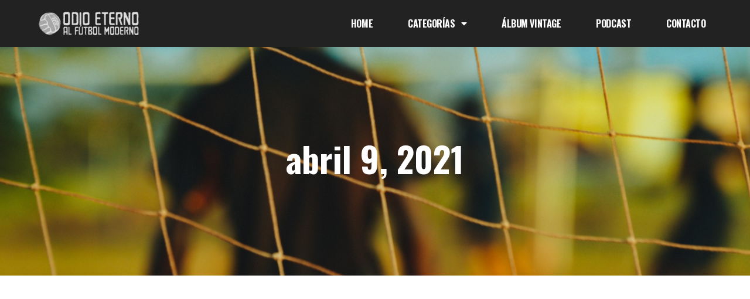

--- FILE ---
content_type: text/html; charset=UTF-8
request_url: https://odioeternoalfutbolmoderno.es/2021/04/09
body_size: 20656
content:
<!doctype html>
<html dir="ltr" lang="es" prefix="og: https://ogp.me/ns#">
<head>
	<meta charset="UTF-8">
	<meta name="viewport" content="width=device-width, initial-scale=1">
	<link rel="profile" href="https://gmpg.org/xfn/11">
	
		<!-- All in One SEO 4.9.1.1 - aioseo.com -->
	<meta name="robots" content="max-image-preview:large" />
	<link rel="canonical" href="https://odioeternoalfutbolmoderno.es/2021/04/09" />
	<meta name="generator" content="All in One SEO (AIOSEO) 4.9.1.1" />
		<script type="application/ld+json" class="aioseo-schema">
			{"@context":"https:\/\/schema.org","@graph":[{"@type":"BreadcrumbList","@id":"https:\/\/odioeternoalfutbolmoderno.es\/2021\/04\/09#breadcrumblist","itemListElement":[{"@type":"ListItem","@id":"https:\/\/odioeternoalfutbolmoderno.es#listItem","position":1,"name":"Home","item":"https:\/\/odioeternoalfutbolmoderno.es","nextItem":{"@type":"ListItem","@id":"https:\/\/odioeternoalfutbolmoderno.es\/2021#listItem","name":2021}},{"@type":"ListItem","@id":"https:\/\/odioeternoalfutbolmoderno.es\/2021#listItem","position":2,"name":2021,"item":"https:\/\/odioeternoalfutbolmoderno.es\/2021","nextItem":{"@type":"ListItem","@id":"https:\/\/odioeternoalfutbolmoderno.es\/2021\/04#listItem","name":"04"},"previousItem":{"@type":"ListItem","@id":"https:\/\/odioeternoalfutbolmoderno.es#listItem","name":"Home"}},{"@type":"ListItem","@id":"https:\/\/odioeternoalfutbolmoderno.es\/2021\/04#listItem","position":3,"name":"04","item":"https:\/\/odioeternoalfutbolmoderno.es\/2021\/04","nextItem":{"@type":"ListItem","@id":"https:\/\/odioeternoalfutbolmoderno.es\/2021\/04\/09#listItem","name":"09"},"previousItem":{"@type":"ListItem","@id":"https:\/\/odioeternoalfutbolmoderno.es\/2021#listItem","name":2021}},{"@type":"ListItem","@id":"https:\/\/odioeternoalfutbolmoderno.es\/2021\/04\/09#listItem","position":4,"name":"09","previousItem":{"@type":"ListItem","@id":"https:\/\/odioeternoalfutbolmoderno.es\/2021\/04#listItem","name":"04"}}]},{"@type":"CollectionPage","@id":"https:\/\/odioeternoalfutbolmoderno.es\/2021\/04\/09#collectionpage","url":"https:\/\/odioeternoalfutbolmoderno.es\/2021\/04\/09","name":"abril 9, 2021 - Odio Eterno Al Futbol Moderno","inLanguage":"es-ES","isPartOf":{"@id":"https:\/\/odioeternoalfutbolmoderno.es\/#website"},"breadcrumb":{"@id":"https:\/\/odioeternoalfutbolmoderno.es\/2021\/04\/09#breadcrumblist"}},{"@type":"Organization","@id":"https:\/\/odioeternoalfutbolmoderno.es\/#organization","name":"Odio Eterno Al Futbol Moderno","description":"Nost\u00e1lgicos del f\u00fatbol de anta\u00f1o","url":"https:\/\/odioeternoalfutbolmoderno.es\/","logo":{"@type":"ImageObject","url":"https:\/\/odioeternoalfutbolmoderno.es\/wp-content\/uploads\/2023\/09\/LogoNuevo.jpeg","@id":"https:\/\/odioeternoalfutbolmoderno.es\/2021\/04\/09\/#organizationLogo","width":400,"height":400,"caption":"Logotipo Odio Eterno Al F\u00fatbol Moderno"},"image":{"@id":"https:\/\/odioeternoalfutbolmoderno.es\/2021\/04\/09\/#organizationLogo"},"sameAs":["https:\/\/www.facebook.com\/profile.php?id=100063690500706","https:\/\/twitter.com\/odiofutbolmoder","https:\/\/www.instagram.com\/oeternofutbolmoderno\/"]},{"@type":"WebSite","@id":"https:\/\/odioeternoalfutbolmoderno.es\/#website","url":"https:\/\/odioeternoalfutbolmoderno.es\/","name":"Odio Eterno Al Futbol Moderno","description":"Nost\u00e1lgicos del f\u00fatbol de anta\u00f1o","inLanguage":"es-ES","publisher":{"@id":"https:\/\/odioeternoalfutbolmoderno.es\/#organization"}}]}
		</script>
		<!-- All in One SEO -->

<meta property="og:title" content="Odio Eterno Al Futbol Moderno"/>
<meta property="og:description" content="Nostálgicos del fútbol de antaño"/>
<meta property="og:image:alt" content="Cromo de Fernando Giner - Odio Eterno Al Fútbol Moderno"/>
<meta property="og:image" content="https://odioeternoalfutbolmoderno.es/wp-content/uploads/2021/03/Fernando-Giner.jpg"/>
<meta property="og:image:width" content="678" />
<meta property="og:image:height" content="544" />
<meta property="og:image:type" content="image/jpeg" />
<meta property="og:type" content="article"/>
<meta property="og:article:published_time" content="2021-04-09 07:15:53"/>
<meta property="og:article:modified_time" content="2023-09-05 11:50:19"/>
<meta property="og:article:tag" content="Fernando Giner"/>
<meta property="og:article:tag" content="Hércules CF"/>
<meta property="og:article:tag" content="Levante"/>
<meta property="og:article:tag" content="Sporting de Gijón"/>
<meta property="og:article:tag" content="Valencia CF"/>
<meta name="twitter:card" content="summary">
<meta name="twitter:title" content="Odio Eterno Al Futbol Moderno"/>
<meta name="twitter:description" content="Nostálgicos del fútbol de antaño"/>
<meta name="twitter:image" content="https://odioeternoalfutbolmoderno.es/wp-content/uploads/2021/03/Fernando-Giner.jpg"/>
<meta name="twitter:image:alt" content="Cromo de Fernando Giner - Odio Eterno Al Fútbol Moderno"/>

	<!-- This site is optimized with the Yoast SEO plugin v26.5 - https://yoast.com/wordpress/plugins/seo/ -->
	<title>abril 9, 2021 - Odio Eterno Al Futbol Moderno</title>
	<meta property="og:url" content="https://odioeternoalfutbolmoderno.es/2021/04/09" />
	<meta property="og:site_name" content="Odio Eterno Al Futbol Moderno" />
	<meta name="twitter:site" content="@odiofutbolmoder" />
	<script type="application/ld+json" class="yoast-schema-graph">{"@context":"https://schema.org","@graph":[{"@type":"CollectionPage","@id":"https://odioeternoalfutbolmoderno.es/2021/04/09","url":"https://odioeternoalfutbolmoderno.es/2021/04/09","name":"abril 9, 2021 - Odio Eterno Al Futbol Moderno","isPartOf":{"@id":"https://odioeternoalfutbolmoderno.es/#website"},"primaryImageOfPage":{"@id":"https://odioeternoalfutbolmoderno.es/2021/04/09#primaryimage"},"image":{"@id":"https://odioeternoalfutbolmoderno.es/2021/04/09#primaryimage"},"thumbnailUrl":"https://odioeternoalfutbolmoderno.es/wp-content/uploads/2021/03/Fernando-Giner.jpg","breadcrumb":{"@id":"https://odioeternoalfutbolmoderno.es/2021/04/09#breadcrumb"},"inLanguage":"es"},{"@type":"ImageObject","inLanguage":"es","@id":"https://odioeternoalfutbolmoderno.es/2021/04/09#primaryimage","url":"https://odioeternoalfutbolmoderno.es/wp-content/uploads/2021/03/Fernando-Giner.jpg","contentUrl":"https://odioeternoalfutbolmoderno.es/wp-content/uploads/2021/03/Fernando-Giner.jpg","width":678,"height":544,"caption":"Cromo de Fernando Giner - Odio Eterno Al Fútbol Moderno"},{"@type":"BreadcrumbList","@id":"https://odioeternoalfutbolmoderno.es/2021/04/09#breadcrumb","itemListElement":[{"@type":"ListItem","position":1,"name":"Portada","item":"https://odioeternoalfutbolmoderno.es/"},{"@type":"ListItem","position":2,"name":"Archivo de abril 9, 2021"}]},{"@type":"WebSite","@id":"https://odioeternoalfutbolmoderno.es/#website","url":"https://odioeternoalfutbolmoderno.es/","name":"Odio Eterno Al Futbol Moderno","description":"Nostálgicos del fútbol de antaño","publisher":{"@id":"https://odioeternoalfutbolmoderno.es/#organization"},"potentialAction":[{"@type":"SearchAction","target":{"@type":"EntryPoint","urlTemplate":"https://odioeternoalfutbolmoderno.es/?s={search_term_string}"},"query-input":{"@type":"PropertyValueSpecification","valueRequired":true,"valueName":"search_term_string"}}],"inLanguage":"es"},{"@type":"Organization","@id":"https://odioeternoalfutbolmoderno.es/#organization","name":"Odio Eterno Al Futbol Moderno","url":"https://odioeternoalfutbolmoderno.es/","logo":{"@type":"ImageObject","inLanguage":"es","@id":"https://odioeternoalfutbolmoderno.es/#/schema/logo/image/","url":"https://odioeternoalfutbolmoderno.es/wp-content/uploads/2018/10/logo2-b.png","contentUrl":"https://odioeternoalfutbolmoderno.es/wp-content/uploads/2018/10/logo2-b.png","width":489,"height":121,"caption":"Odio Eterno Al Futbol Moderno"},"image":{"@id":"https://odioeternoalfutbolmoderno.es/#/schema/logo/image/"},"sameAs":["https://www.facebook.com/Odioeternoalfutbolmodernoes-315876179320639","https://x.com/odiofutbolmoder","https://www.instagram.com/oeternofutbolmoderno/"]}]}</script>
	<!-- / Yoast SEO plugin. -->


<link rel='dns-prefetch' href='//www.google.com' />
<link rel="alternate" type="application/rss+xml" title="Odio Eterno Al Futbol Moderno &raquo; Feed" href="https://odioeternoalfutbolmoderno.es/feed" />
<link rel="alternate" type="application/rss+xml" title="Odio Eterno Al Futbol Moderno &raquo; Feed de los comentarios" href="https://odioeternoalfutbolmoderno.es/comments/feed" />
<style id='wp-img-auto-sizes-contain-inline-css'>
img:is([sizes=auto i],[sizes^="auto," i]){contain-intrinsic-size:3000px 1500px}
/*# sourceURL=wp-img-auto-sizes-contain-inline-css */
</style>
<link rel='stylesheet' id='sbr_styles-css' href='https://odioeternoalfutbolmoderno.es/wp-content/plugins/reviews-feed/assets/css/sbr-styles.min.css?ver=2.1.1' media='all' />
<link rel='stylesheet' id='sbi_styles-css' href='https://odioeternoalfutbolmoderno.es/wp-content/plugins/instagram-feed/css/sbi-styles.min.css?ver=6.10.0' media='all' />
<link rel='stylesheet' id='sby_styles-css' href='https://odioeternoalfutbolmoderno.es/wp-content/plugins/feeds-for-youtube/css/sb-youtube-free.min.css?ver=2.4.0' media='all' />
<style id='wp-emoji-styles-inline-css'>

	img.wp-smiley, img.emoji {
		display: inline !important;
		border: none !important;
		box-shadow: none !important;
		height: 1em !important;
		width: 1em !important;
		margin: 0 0.07em !important;
		vertical-align: -0.1em !important;
		background: none !important;
		padding: 0 !important;
	}
/*# sourceURL=wp-emoji-styles-inline-css */
</style>
<link rel='stylesheet' id='wp-block-library-css' href='https://odioeternoalfutbolmoderno.es/wp-includes/css/dist/block-library/style.min.css?ver=6.9' media='all' />
<link rel='stylesheet' id='aioseo/css/src/vue/standalone/blocks/table-of-contents/global.scss-css' href='https://odioeternoalfutbolmoderno.es/wp-content/plugins/all-in-one-seo-pack/dist/Lite/assets/css/table-of-contents/global.e90f6d47.css?ver=4.9.1.1' media='all' />
<style id='global-styles-inline-css'>
:root{--wp--preset--aspect-ratio--square: 1;--wp--preset--aspect-ratio--4-3: 4/3;--wp--preset--aspect-ratio--3-4: 3/4;--wp--preset--aspect-ratio--3-2: 3/2;--wp--preset--aspect-ratio--2-3: 2/3;--wp--preset--aspect-ratio--16-9: 16/9;--wp--preset--aspect-ratio--9-16: 9/16;--wp--preset--color--black: #000000;--wp--preset--color--cyan-bluish-gray: #abb8c3;--wp--preset--color--white: #ffffff;--wp--preset--color--pale-pink: #f78da7;--wp--preset--color--vivid-red: #cf2e2e;--wp--preset--color--luminous-vivid-orange: #ff6900;--wp--preset--color--luminous-vivid-amber: #fcb900;--wp--preset--color--light-green-cyan: #7bdcb5;--wp--preset--color--vivid-green-cyan: #00d084;--wp--preset--color--pale-cyan-blue: #8ed1fc;--wp--preset--color--vivid-cyan-blue: #0693e3;--wp--preset--color--vivid-purple: #9b51e0;--wp--preset--gradient--vivid-cyan-blue-to-vivid-purple: linear-gradient(135deg,rgb(6,147,227) 0%,rgb(155,81,224) 100%);--wp--preset--gradient--light-green-cyan-to-vivid-green-cyan: linear-gradient(135deg,rgb(122,220,180) 0%,rgb(0,208,130) 100%);--wp--preset--gradient--luminous-vivid-amber-to-luminous-vivid-orange: linear-gradient(135deg,rgb(252,185,0) 0%,rgb(255,105,0) 100%);--wp--preset--gradient--luminous-vivid-orange-to-vivid-red: linear-gradient(135deg,rgb(255,105,0) 0%,rgb(207,46,46) 100%);--wp--preset--gradient--very-light-gray-to-cyan-bluish-gray: linear-gradient(135deg,rgb(238,238,238) 0%,rgb(169,184,195) 100%);--wp--preset--gradient--cool-to-warm-spectrum: linear-gradient(135deg,rgb(74,234,220) 0%,rgb(151,120,209) 20%,rgb(207,42,186) 40%,rgb(238,44,130) 60%,rgb(251,105,98) 80%,rgb(254,248,76) 100%);--wp--preset--gradient--blush-light-purple: linear-gradient(135deg,rgb(255,206,236) 0%,rgb(152,150,240) 100%);--wp--preset--gradient--blush-bordeaux: linear-gradient(135deg,rgb(254,205,165) 0%,rgb(254,45,45) 50%,rgb(107,0,62) 100%);--wp--preset--gradient--luminous-dusk: linear-gradient(135deg,rgb(255,203,112) 0%,rgb(199,81,192) 50%,rgb(65,88,208) 100%);--wp--preset--gradient--pale-ocean: linear-gradient(135deg,rgb(255,245,203) 0%,rgb(182,227,212) 50%,rgb(51,167,181) 100%);--wp--preset--gradient--electric-grass: linear-gradient(135deg,rgb(202,248,128) 0%,rgb(113,206,126) 100%);--wp--preset--gradient--midnight: linear-gradient(135deg,rgb(2,3,129) 0%,rgb(40,116,252) 100%);--wp--preset--font-size--small: 13px;--wp--preset--font-size--medium: 20px;--wp--preset--font-size--large: 36px;--wp--preset--font-size--x-large: 42px;--wp--preset--spacing--20: 0.44rem;--wp--preset--spacing--30: 0.67rem;--wp--preset--spacing--40: 1rem;--wp--preset--spacing--50: 1.5rem;--wp--preset--spacing--60: 2.25rem;--wp--preset--spacing--70: 3.38rem;--wp--preset--spacing--80: 5.06rem;--wp--preset--shadow--natural: 6px 6px 9px rgba(0, 0, 0, 0.2);--wp--preset--shadow--deep: 12px 12px 50px rgba(0, 0, 0, 0.4);--wp--preset--shadow--sharp: 6px 6px 0px rgba(0, 0, 0, 0.2);--wp--preset--shadow--outlined: 6px 6px 0px -3px rgb(255, 255, 255), 6px 6px rgb(0, 0, 0);--wp--preset--shadow--crisp: 6px 6px 0px rgb(0, 0, 0);}:root { --wp--style--global--content-size: 800px;--wp--style--global--wide-size: 1200px; }:where(body) { margin: 0; }.wp-site-blocks > .alignleft { float: left; margin-right: 2em; }.wp-site-blocks > .alignright { float: right; margin-left: 2em; }.wp-site-blocks > .aligncenter { justify-content: center; margin-left: auto; margin-right: auto; }:where(.wp-site-blocks) > * { margin-block-start: 24px; margin-block-end: 0; }:where(.wp-site-blocks) > :first-child { margin-block-start: 0; }:where(.wp-site-blocks) > :last-child { margin-block-end: 0; }:root { --wp--style--block-gap: 24px; }:root :where(.is-layout-flow) > :first-child{margin-block-start: 0;}:root :where(.is-layout-flow) > :last-child{margin-block-end: 0;}:root :where(.is-layout-flow) > *{margin-block-start: 24px;margin-block-end: 0;}:root :where(.is-layout-constrained) > :first-child{margin-block-start: 0;}:root :where(.is-layout-constrained) > :last-child{margin-block-end: 0;}:root :where(.is-layout-constrained) > *{margin-block-start: 24px;margin-block-end: 0;}:root :where(.is-layout-flex){gap: 24px;}:root :where(.is-layout-grid){gap: 24px;}.is-layout-flow > .alignleft{float: left;margin-inline-start: 0;margin-inline-end: 2em;}.is-layout-flow > .alignright{float: right;margin-inline-start: 2em;margin-inline-end: 0;}.is-layout-flow > .aligncenter{margin-left: auto !important;margin-right: auto !important;}.is-layout-constrained > .alignleft{float: left;margin-inline-start: 0;margin-inline-end: 2em;}.is-layout-constrained > .alignright{float: right;margin-inline-start: 2em;margin-inline-end: 0;}.is-layout-constrained > .aligncenter{margin-left: auto !important;margin-right: auto !important;}.is-layout-constrained > :where(:not(.alignleft):not(.alignright):not(.alignfull)){max-width: var(--wp--style--global--content-size);margin-left: auto !important;margin-right: auto !important;}.is-layout-constrained > .alignwide{max-width: var(--wp--style--global--wide-size);}body .is-layout-flex{display: flex;}.is-layout-flex{flex-wrap: wrap;align-items: center;}.is-layout-flex > :is(*, div){margin: 0;}body .is-layout-grid{display: grid;}.is-layout-grid > :is(*, div){margin: 0;}body{padding-top: 0px;padding-right: 0px;padding-bottom: 0px;padding-left: 0px;}a:where(:not(.wp-element-button)){text-decoration: underline;}:root :where(.wp-element-button, .wp-block-button__link){background-color: #32373c;border-width: 0;color: #fff;font-family: inherit;font-size: inherit;font-style: inherit;font-weight: inherit;letter-spacing: inherit;line-height: inherit;padding-top: calc(0.667em + 2px);padding-right: calc(1.333em + 2px);padding-bottom: calc(0.667em + 2px);padding-left: calc(1.333em + 2px);text-decoration: none;text-transform: inherit;}.has-black-color{color: var(--wp--preset--color--black) !important;}.has-cyan-bluish-gray-color{color: var(--wp--preset--color--cyan-bluish-gray) !important;}.has-white-color{color: var(--wp--preset--color--white) !important;}.has-pale-pink-color{color: var(--wp--preset--color--pale-pink) !important;}.has-vivid-red-color{color: var(--wp--preset--color--vivid-red) !important;}.has-luminous-vivid-orange-color{color: var(--wp--preset--color--luminous-vivid-orange) !important;}.has-luminous-vivid-amber-color{color: var(--wp--preset--color--luminous-vivid-amber) !important;}.has-light-green-cyan-color{color: var(--wp--preset--color--light-green-cyan) !important;}.has-vivid-green-cyan-color{color: var(--wp--preset--color--vivid-green-cyan) !important;}.has-pale-cyan-blue-color{color: var(--wp--preset--color--pale-cyan-blue) !important;}.has-vivid-cyan-blue-color{color: var(--wp--preset--color--vivid-cyan-blue) !important;}.has-vivid-purple-color{color: var(--wp--preset--color--vivid-purple) !important;}.has-black-background-color{background-color: var(--wp--preset--color--black) !important;}.has-cyan-bluish-gray-background-color{background-color: var(--wp--preset--color--cyan-bluish-gray) !important;}.has-white-background-color{background-color: var(--wp--preset--color--white) !important;}.has-pale-pink-background-color{background-color: var(--wp--preset--color--pale-pink) !important;}.has-vivid-red-background-color{background-color: var(--wp--preset--color--vivid-red) !important;}.has-luminous-vivid-orange-background-color{background-color: var(--wp--preset--color--luminous-vivid-orange) !important;}.has-luminous-vivid-amber-background-color{background-color: var(--wp--preset--color--luminous-vivid-amber) !important;}.has-light-green-cyan-background-color{background-color: var(--wp--preset--color--light-green-cyan) !important;}.has-vivid-green-cyan-background-color{background-color: var(--wp--preset--color--vivid-green-cyan) !important;}.has-pale-cyan-blue-background-color{background-color: var(--wp--preset--color--pale-cyan-blue) !important;}.has-vivid-cyan-blue-background-color{background-color: var(--wp--preset--color--vivid-cyan-blue) !important;}.has-vivid-purple-background-color{background-color: var(--wp--preset--color--vivid-purple) !important;}.has-black-border-color{border-color: var(--wp--preset--color--black) !important;}.has-cyan-bluish-gray-border-color{border-color: var(--wp--preset--color--cyan-bluish-gray) !important;}.has-white-border-color{border-color: var(--wp--preset--color--white) !important;}.has-pale-pink-border-color{border-color: var(--wp--preset--color--pale-pink) !important;}.has-vivid-red-border-color{border-color: var(--wp--preset--color--vivid-red) !important;}.has-luminous-vivid-orange-border-color{border-color: var(--wp--preset--color--luminous-vivid-orange) !important;}.has-luminous-vivid-amber-border-color{border-color: var(--wp--preset--color--luminous-vivid-amber) !important;}.has-light-green-cyan-border-color{border-color: var(--wp--preset--color--light-green-cyan) !important;}.has-vivid-green-cyan-border-color{border-color: var(--wp--preset--color--vivid-green-cyan) !important;}.has-pale-cyan-blue-border-color{border-color: var(--wp--preset--color--pale-cyan-blue) !important;}.has-vivid-cyan-blue-border-color{border-color: var(--wp--preset--color--vivid-cyan-blue) !important;}.has-vivid-purple-border-color{border-color: var(--wp--preset--color--vivid-purple) !important;}.has-vivid-cyan-blue-to-vivid-purple-gradient-background{background: var(--wp--preset--gradient--vivid-cyan-blue-to-vivid-purple) !important;}.has-light-green-cyan-to-vivid-green-cyan-gradient-background{background: var(--wp--preset--gradient--light-green-cyan-to-vivid-green-cyan) !important;}.has-luminous-vivid-amber-to-luminous-vivid-orange-gradient-background{background: var(--wp--preset--gradient--luminous-vivid-amber-to-luminous-vivid-orange) !important;}.has-luminous-vivid-orange-to-vivid-red-gradient-background{background: var(--wp--preset--gradient--luminous-vivid-orange-to-vivid-red) !important;}.has-very-light-gray-to-cyan-bluish-gray-gradient-background{background: var(--wp--preset--gradient--very-light-gray-to-cyan-bluish-gray) !important;}.has-cool-to-warm-spectrum-gradient-background{background: var(--wp--preset--gradient--cool-to-warm-spectrum) !important;}.has-blush-light-purple-gradient-background{background: var(--wp--preset--gradient--blush-light-purple) !important;}.has-blush-bordeaux-gradient-background{background: var(--wp--preset--gradient--blush-bordeaux) !important;}.has-luminous-dusk-gradient-background{background: var(--wp--preset--gradient--luminous-dusk) !important;}.has-pale-ocean-gradient-background{background: var(--wp--preset--gradient--pale-ocean) !important;}.has-electric-grass-gradient-background{background: var(--wp--preset--gradient--electric-grass) !important;}.has-midnight-gradient-background{background: var(--wp--preset--gradient--midnight) !important;}.has-small-font-size{font-size: var(--wp--preset--font-size--small) !important;}.has-medium-font-size{font-size: var(--wp--preset--font-size--medium) !important;}.has-large-font-size{font-size: var(--wp--preset--font-size--large) !important;}.has-x-large-font-size{font-size: var(--wp--preset--font-size--x-large) !important;}
:root :where(.wp-block-pullquote){font-size: 1.5em;line-height: 1.6;}
/*# sourceURL=global-styles-inline-css */
</style>
<link rel='stylesheet' id='contact-form-7-css' href='https://odioeternoalfutbolmoderno.es/wp-content/plugins/contact-form-7/includes/css/styles.css?ver=6.1.4' media='all' />
<link rel='stylesheet' id='ctf_styles-css' href='https://odioeternoalfutbolmoderno.es/wp-content/plugins/custom-twitter-feeds/css/ctf-styles.min.css?ver=2.3.1' media='all' />
<link rel='stylesheet' id='cff-css' href='https://odioeternoalfutbolmoderno.es/wp-content/plugins/custom-facebook-feed/assets/css/cff-style.min.css?ver=4.3.4' media='all' />
<link rel='stylesheet' id='sb-font-awesome-css' href='https://odioeternoalfutbolmoderno.es/wp-content/plugins/custom-facebook-feed/assets/css/font-awesome.min.css?ver=4.7.0' media='all' />
<link rel='stylesheet' id='cmplz-general-css' href='https://odioeternoalfutbolmoderno.es/wp-content/plugins/complianz-gdpr/assets/css/cookieblocker.min.css?ver=1764938312' media='all' />
<link rel='stylesheet' id='hello-elementor-css' href='https://odioeternoalfutbolmoderno.es/wp-content/themes/hello-elementor/assets/css/reset.css?ver=3.4.5' media='all' />
<link rel='stylesheet' id='hello-elementor-theme-style-css' href='https://odioeternoalfutbolmoderno.es/wp-content/themes/hello-elementor/assets/css/theme.css?ver=3.4.5' media='all' />
<link rel='stylesheet' id='hello-elementor-header-footer-css' href='https://odioeternoalfutbolmoderno.es/wp-content/themes/hello-elementor/assets/css/header-footer.css?ver=3.4.5' media='all' />
<link rel='stylesheet' id='elementor-frontend-css' href='https://odioeternoalfutbolmoderno.es/wp-content/plugins/elementor/assets/css/frontend.min.css?ver=3.33.3' media='all' />
<link rel='stylesheet' id='elementor-post-32162-css' href='https://odioeternoalfutbolmoderno.es/wp-content/uploads/elementor/css/post-32162.css?ver=1768952952' media='all' />
<link rel='stylesheet' id='widget-image-css' href='https://odioeternoalfutbolmoderno.es/wp-content/plugins/elementor/assets/css/widget-image.min.css?ver=3.33.3' media='all' />
<link rel='stylesheet' id='widget-nav-menu-css' href='https://odioeternoalfutbolmoderno.es/wp-content/plugins/elementor-pro/assets/css/widget-nav-menu.min.css?ver=3.33.2' media='all' />
<link rel='stylesheet' id='widget-heading-css' href='https://odioeternoalfutbolmoderno.es/wp-content/plugins/elementor/assets/css/widget-heading.min.css?ver=3.33.3' media='all' />
<link rel='stylesheet' id='widget-social-icons-css' href='https://odioeternoalfutbolmoderno.es/wp-content/plugins/elementor/assets/css/widget-social-icons.min.css?ver=3.33.3' media='all' />
<link rel='stylesheet' id='e-apple-webkit-css' href='https://odioeternoalfutbolmoderno.es/wp-content/plugins/elementor/assets/css/conditionals/apple-webkit.min.css?ver=3.33.3' media='all' />
<link rel='stylesheet' id='e-animation-fadeInUp-css' href='https://odioeternoalfutbolmoderno.es/wp-content/plugins/elementor/assets/lib/animations/styles/fadeInUp.min.css?ver=3.33.3' media='all' />
<link rel='stylesheet' id='widget-posts-css' href='https://odioeternoalfutbolmoderno.es/wp-content/plugins/elementor-pro/assets/css/widget-posts.min.css?ver=3.33.2' media='all' />
<link rel='stylesheet' id='widget-search-form-css' href='https://odioeternoalfutbolmoderno.es/wp-content/plugins/elementor-pro/assets/css/widget-search-form.min.css?ver=3.33.2' media='all' />
<link rel='stylesheet' id='elementor-icons-shared-0-css' href='https://odioeternoalfutbolmoderno.es/wp-content/plugins/elementor/assets/lib/font-awesome/css/fontawesome.min.css?ver=5.15.3' media='all' />
<link rel='stylesheet' id='elementor-icons-fa-solid-css' href='https://odioeternoalfutbolmoderno.es/wp-content/plugins/elementor/assets/lib/font-awesome/css/solid.min.css?ver=5.15.3' media='all' />
<link rel='stylesheet' id='widget-icon-list-css' href='https://odioeternoalfutbolmoderno.es/wp-content/plugins/elementor/assets/css/widget-icon-list.min.css?ver=3.33.3' media='all' />
<link rel='stylesheet' id='elementor-icons-css' href='https://odioeternoalfutbolmoderno.es/wp-content/plugins/elementor/assets/lib/eicons/css/elementor-icons.min.css?ver=5.44.0' media='all' />
<link rel='stylesheet' id='cffstyles-css' href='https://odioeternoalfutbolmoderno.es/wp-content/plugins/custom-facebook-feed/assets/css/cff-style.min.css?ver=4.3.4' media='all' />
<link rel='stylesheet' id='sby-styles-css' href='https://odioeternoalfutbolmoderno.es/wp-content/plugins/feeds-for-youtube/css/sb-youtube-free.min.css?ver=2.4.0' media='all' />
<link rel='stylesheet' id='sbistyles-css' href='https://odioeternoalfutbolmoderno.es/wp-content/plugins/instagram-feed/css/sbi-styles.min.css?ver=6.10.0' media='all' />
<link rel='stylesheet' id='elementor-post-32227-css' href='https://odioeternoalfutbolmoderno.es/wp-content/uploads/elementor/css/post-32227.css?ver=1768952953' media='all' />
<link rel='stylesheet' id='elementor-post-32306-css' href='https://odioeternoalfutbolmoderno.es/wp-content/uploads/elementor/css/post-32306.css?ver=1768952953' media='all' />
<link rel='stylesheet' id='elementor-post-32214-css' href='https://odioeternoalfutbolmoderno.es/wp-content/uploads/elementor/css/post-32214.css?ver=1768952953' media='all' />
<link rel='stylesheet' id='hello-elementor-child-style-css' href='https://odioeternoalfutbolmoderno.es/wp-content/themes/hello-theme-child-master/style.css?ver=2.0.0' media='all' />
<link rel='stylesheet' id='elementor-gf-roboto-css' href='https://fonts.googleapis.com/css?family=Roboto:100,100italic,200,200italic,300,300italic,400,400italic,500,500italic,600,600italic,700,700italic,800,800italic,900,900italic&#038;display=swap' media='all' />
<link rel='stylesheet' id='elementor-gf-robotoslab-css' href='https://fonts.googleapis.com/css?family=Roboto+Slab:100,100italic,200,200italic,300,300italic,400,400italic,500,500italic,600,600italic,700,700italic,800,800italic,900,900italic&#038;display=swap' media='all' />
<link rel='stylesheet' id='elementor-gf-oswald-css' href='https://fonts.googleapis.com/css?family=Oswald:100,100italic,200,200italic,300,300italic,400,400italic,500,500italic,600,600italic,700,700italic,800,800italic,900,900italic&#038;display=swap' media='all' />
<link rel='stylesheet' id='elementor-gf-raleway-css' href='https://fonts.googleapis.com/css?family=Raleway:100,100italic,200,200italic,300,300italic,400,400italic,500,500italic,600,600italic,700,700italic,800,800italic,900,900italic&#038;display=swap' media='all' />
<link rel='stylesheet' id='elementor-icons-fa-brands-css' href='https://odioeternoalfutbolmoderno.es/wp-content/plugins/elementor/assets/lib/font-awesome/css/brands.min.css?ver=5.15.3' media='all' />
<script src="https://odioeternoalfutbolmoderno.es/wp-includes/js/jquery/jquery.min.js?ver=3.7.1" id="jquery-core-js"></script>
<script src="https://odioeternoalfutbolmoderno.es/wp-includes/js/jquery/jquery-migrate.min.js?ver=3.4.1" id="jquery-migrate-js"></script>
<link rel="https://api.w.org/" href="https://odioeternoalfutbolmoderno.es/wp-json/" /><link rel="EditURI" type="application/rsd+xml" title="RSD" href="https://odioeternoalfutbolmoderno.es/xmlrpc.php?rsd" />
<meta name="generator" content="WordPress 6.9" />

		<!-- GA Google Analytics @ https://m0n.co/ga -->
		<script async src="https://www.googletagmanager.com/gtag/js?id=UA-126929857-1"></script>
		<script>
			window.dataLayer = window.dataLayer || [];
			function gtag(){dataLayer.push(arguments);}
			gtag('js', new Date());
			gtag('config', 'UA-126929857-1');
		</script>

				<style>.cmplz-hidden {
					display: none !important;
				}</style><meta name="generator" content="Elementor 3.33.3; features: additional_custom_breakpoints; settings: css_print_method-external, google_font-enabled, font_display-swap">
			<style>
				.e-con.e-parent:nth-of-type(n+4):not(.e-lazyloaded):not(.e-no-lazyload),
				.e-con.e-parent:nth-of-type(n+4):not(.e-lazyloaded):not(.e-no-lazyload) * {
					background-image: none !important;
				}
				@media screen and (max-height: 1024px) {
					.e-con.e-parent:nth-of-type(n+3):not(.e-lazyloaded):not(.e-no-lazyload),
					.e-con.e-parent:nth-of-type(n+3):not(.e-lazyloaded):not(.e-no-lazyload) * {
						background-image: none !important;
					}
				}
				@media screen and (max-height: 640px) {
					.e-con.e-parent:nth-of-type(n+2):not(.e-lazyloaded):not(.e-no-lazyload),
					.e-con.e-parent:nth-of-type(n+2):not(.e-lazyloaded):not(.e-no-lazyload) * {
						background-image: none !important;
					}
				}
			</style>
			<link rel="icon" href="https://odioeternoalfutbolmoderno.es/wp-content/uploads/2018/10/cropped-favicon-1-32x32.png" sizes="32x32" />
<link rel="icon" href="https://odioeternoalfutbolmoderno.es/wp-content/uploads/2018/10/cropped-favicon-1-192x192.png" sizes="192x192" />
<link rel="apple-touch-icon" href="https://odioeternoalfutbolmoderno.es/wp-content/uploads/2018/10/cropped-favicon-1-180x180.png" />
<meta name="msapplication-TileImage" content="https://odioeternoalfutbolmoderno.es/wp-content/uploads/2018/10/cropped-favicon-1-270x270.png" />
		<style id="wp-custom-css">
			.su-dropcap-style-simple {
    width: 12px !important;
    height: 1em;
    line-height: 1em;
    text-align: left;
    font-size: 20px !important;
    font-weight: 400;
	font-family: 'Raleway' !important;
}
.su-dropcap{
	margin:3px !important;
}
.columna-derecha a.elementor-post__thumbnail__link {
    display: none !important;
}		</style>
			
		<!-- Global site tag (gtag.js) - Google Analytics -->
	<script async src="https://www.googletagmanager.com/gtag/js?id=UA-130020802-1"></script>
	<script>
	  window.dataLayer = window.dataLayer || [];
	  function gtag(){dataLayer.push(arguments);}
	  gtag('js', new Date());

	  gtag('config', 'UA-130020802-1');
	</script>
	<script data-ad-client="ca-pub-5137551058643901" async src="https://pagead2.googlesyndication.com/pagead/js/adsbygoogle.js"></script>
	
	
</head>
<body class="archive date wp-embed-responsive wp-theme-hello-elementor wp-child-theme-hello-theme-child-master hello-elementor-default elementor-page-32214 elementor-default elementor-template-full-width elementor-kit-32162">


<a class="skip-link screen-reader-text" href="#content">Ir al contenido</a>

		<header data-elementor-type="header" data-elementor-id="32227" class="elementor elementor-32227 elementor-location-header" data-elementor-post-type="elementor_library">
					<header class="elementor-section elementor-top-section elementor-element elementor-element-7128e0e elementor-section-height-min-height elementor-section-content-middle elementor-section-boxed elementor-section-height-default elementor-section-items-middle" data-id="7128e0e" data-element_type="section" data-settings="{&quot;background_background&quot;:&quot;classic&quot;}">
						<div class="elementor-container elementor-column-gap-no">
					<div class="elementor-column elementor-col-50 elementor-top-column elementor-element elementor-element-1fac0709" data-id="1fac0709" data-element_type="column">
			<div class="elementor-widget-wrap elementor-element-populated">
						<div class="elementor-element elementor-element-3f030b80 elementor-widget elementor-widget-image" data-id="3f030b80" data-element_type="widget" data-widget_type="image.default">
				<div class="elementor-widget-container">
																<a href="https://odioeternoalfutbolmoderno.es">
							<img fetchpriority="high" width="489" height="121" src="https://odioeternoalfutbolmoderno.es/wp-content/uploads/2018/10/logo2-b.png" class="attachment-full size-full wp-image-8745" alt="Odio Eterno Al Fútbol Moderno" srcset="https://odioeternoalfutbolmoderno.es/wp-content/uploads/2018/10/logo2-b.png 489w, https://odioeternoalfutbolmoderno.es/wp-content/uploads/2018/10/logo2-b-300x74.png 300w, https://odioeternoalfutbolmoderno.es/wp-content/uploads/2018/10/logo2-b-280x69.png 280w" sizes="(max-width: 489px) 100vw, 489px" />								</a>
															</div>
				</div>
					</div>
		</div>
				<div class="elementor-column elementor-col-50 elementor-top-column elementor-element elementor-element-2f7c7f0e" data-id="2f7c7f0e" data-element_type="column">
			<div class="elementor-widget-wrap elementor-element-populated">
						<div class="elementor-element elementor-element-6177a0d0 elementor-nav-menu--stretch elementor-widget__width-auto elementor-nav-menu__text-align-center elementor-nav-menu--dropdown-tablet elementor-nav-menu--toggle elementor-nav-menu--burger elementor-widget elementor-widget-nav-menu" data-id="6177a0d0" data-element_type="widget" data-settings="{&quot;full_width&quot;:&quot;stretch&quot;,&quot;layout&quot;:&quot;horizontal&quot;,&quot;submenu_icon&quot;:{&quot;value&quot;:&quot;&lt;i class=\&quot;fas fa-caret-down\&quot; aria-hidden=\&quot;true\&quot;&gt;&lt;\/i&gt;&quot;,&quot;library&quot;:&quot;fa-solid&quot;},&quot;toggle&quot;:&quot;burger&quot;}" data-widget_type="nav-menu.default">
				<div class="elementor-widget-container">
								<nav aria-label="Menú" class="elementor-nav-menu--main elementor-nav-menu__container elementor-nav-menu--layout-horizontal e--pointer-background e--animation-sweep-right">
				<ul id="menu-1-6177a0d0" class="elementor-nav-menu"><li class="menu-item menu-item-type-custom menu-item-object-custom menu-item-11"><a href="/" class="elementor-item">Home</a></li>
<li class="menu-item menu-item-type-custom menu-item-object-custom menu-item-has-children menu-item-8740"><a class="elementor-item">Categorías</a>
<ul class="sub-menu elementor-nav-menu--dropdown">
	<li class="menu-item menu-item-type-taxonomy menu-item-object-category menu-item-8494"><a href="https://odioeternoalfutbolmoderno.es/category/futbolistas-de-leyenda" class="elementor-sub-item">Futbolistas de Leyenda</a></li>
	<li class="menu-item menu-item-type-taxonomy menu-item-object-category menu-item-8738"><a href="https://odioeternoalfutbolmoderno.es/category/anecdotas-futboleras" class="elementor-sub-item">Anécdotas Futboleras</a></li>
	<li class="menu-item menu-item-type-taxonomy menu-item-object-category menu-item-11713"><a href="https://odioeternoalfutbolmoderno.es/category/equipos-inolvidables" class="elementor-sub-item">Equipos inolvidables</a></li>
	<li class="menu-item menu-item-type-taxonomy menu-item-object-category menu-item-8814"><a href="https://odioeternoalfutbolmoderno.es/category/partidos-legendarios" class="elementor-sub-item">Partidos legendarios</a></li>
	<li class="menu-item menu-item-type-taxonomy menu-item-object-category menu-item-11714"><a href="https://odioeternoalfutbolmoderno.es/category/la-cara-b" class="elementor-sub-item">La cara B</a></li>
	<li class="menu-item menu-item-type-taxonomy menu-item-object-category menu-item-8739"><a href="https://odioeternoalfutbolmoderno.es/category/hitos-del-futbol-patrio" class="elementor-sub-item">Hitos del fútbol patrio</a></li>
	<li class="menu-item menu-item-type-taxonomy menu-item-object-category menu-item-12303"><a href="https://odioeternoalfutbolmoderno.es/category/el-gol-nuestro-de-cada-dia" class="elementor-sub-item">El gol nuestro de cada día</a></li>
	<li class="menu-item menu-item-type-taxonomy menu-item-object-category menu-item-13679"><a href="https://odioeternoalfutbolmoderno.es/category/templos-del-futbol" class="elementor-sub-item">Templos del fútbol</a></li>
	<li class="menu-item menu-item-type-taxonomy menu-item-object-category menu-item-18212"><a href="https://odioeternoalfutbolmoderno.es/category/camisetas-con-historia" class="elementor-sub-item">Camisetas con historia</a></li>
	<li class="menu-item menu-item-type-taxonomy menu-item-object-category menu-item-20332"><a href="https://odioeternoalfutbolmoderno.es/category/y-usted-que-opina" class="elementor-sub-item">Y usted qué opina</a></li>
	<li class="menu-item menu-item-type-taxonomy menu-item-object-category menu-item-11831"><a href="https://odioeternoalfutbolmoderno.es/category/frases-de-futbol" class="elementor-sub-item">Frases de Fútbol</a></li>
</ul>
</li>
<li class="menu-item menu-item-type-taxonomy menu-item-object-category menu-item-17357"><a href="https://odioeternoalfutbolmoderno.es/category/album-vintage" class="elementor-item">Álbum Vintage</a></li>
<li class="menu-item menu-item-type-post_type menu-item-object-page menu-item-25326"><a href="https://odioeternoalfutbolmoderno.es/podcast-odio-eterno-al-futbol-moderno" class="elementor-item">Podcast</a></li>
<li class="menu-item menu-item-type-post_type menu-item-object-page menu-item-8552"><a href="https://odioeternoalfutbolmoderno.es/contacto" class="elementor-item">Contacto</a></li>
</ul>			</nav>
					<div class="elementor-menu-toggle" role="button" tabindex="0" aria-label="Alternar menú" aria-expanded="false">
			<i aria-hidden="true" role="presentation" class="elementor-menu-toggle__icon--open eicon-menu-bar"></i><i aria-hidden="true" role="presentation" class="elementor-menu-toggle__icon--close eicon-close"></i>		</div>
					<nav class="elementor-nav-menu--dropdown elementor-nav-menu__container" aria-hidden="true">
				<ul id="menu-2-6177a0d0" class="elementor-nav-menu"><li class="menu-item menu-item-type-custom menu-item-object-custom menu-item-11"><a href="/" class="elementor-item" tabindex="-1">Home</a></li>
<li class="menu-item menu-item-type-custom menu-item-object-custom menu-item-has-children menu-item-8740"><a class="elementor-item" tabindex="-1">Categorías</a>
<ul class="sub-menu elementor-nav-menu--dropdown">
	<li class="menu-item menu-item-type-taxonomy menu-item-object-category menu-item-8494"><a href="https://odioeternoalfutbolmoderno.es/category/futbolistas-de-leyenda" class="elementor-sub-item" tabindex="-1">Futbolistas de Leyenda</a></li>
	<li class="menu-item menu-item-type-taxonomy menu-item-object-category menu-item-8738"><a href="https://odioeternoalfutbolmoderno.es/category/anecdotas-futboleras" class="elementor-sub-item" tabindex="-1">Anécdotas Futboleras</a></li>
	<li class="menu-item menu-item-type-taxonomy menu-item-object-category menu-item-11713"><a href="https://odioeternoalfutbolmoderno.es/category/equipos-inolvidables" class="elementor-sub-item" tabindex="-1">Equipos inolvidables</a></li>
	<li class="menu-item menu-item-type-taxonomy menu-item-object-category menu-item-8814"><a href="https://odioeternoalfutbolmoderno.es/category/partidos-legendarios" class="elementor-sub-item" tabindex="-1">Partidos legendarios</a></li>
	<li class="menu-item menu-item-type-taxonomy menu-item-object-category menu-item-11714"><a href="https://odioeternoalfutbolmoderno.es/category/la-cara-b" class="elementor-sub-item" tabindex="-1">La cara B</a></li>
	<li class="menu-item menu-item-type-taxonomy menu-item-object-category menu-item-8739"><a href="https://odioeternoalfutbolmoderno.es/category/hitos-del-futbol-patrio" class="elementor-sub-item" tabindex="-1">Hitos del fútbol patrio</a></li>
	<li class="menu-item menu-item-type-taxonomy menu-item-object-category menu-item-12303"><a href="https://odioeternoalfutbolmoderno.es/category/el-gol-nuestro-de-cada-dia" class="elementor-sub-item" tabindex="-1">El gol nuestro de cada día</a></li>
	<li class="menu-item menu-item-type-taxonomy menu-item-object-category menu-item-13679"><a href="https://odioeternoalfutbolmoderno.es/category/templos-del-futbol" class="elementor-sub-item" tabindex="-1">Templos del fútbol</a></li>
	<li class="menu-item menu-item-type-taxonomy menu-item-object-category menu-item-18212"><a href="https://odioeternoalfutbolmoderno.es/category/camisetas-con-historia" class="elementor-sub-item" tabindex="-1">Camisetas con historia</a></li>
	<li class="menu-item menu-item-type-taxonomy menu-item-object-category menu-item-20332"><a href="https://odioeternoalfutbolmoderno.es/category/y-usted-que-opina" class="elementor-sub-item" tabindex="-1">Y usted qué opina</a></li>
	<li class="menu-item menu-item-type-taxonomy menu-item-object-category menu-item-11831"><a href="https://odioeternoalfutbolmoderno.es/category/frases-de-futbol" class="elementor-sub-item" tabindex="-1">Frases de Fútbol</a></li>
</ul>
</li>
<li class="menu-item menu-item-type-taxonomy menu-item-object-category menu-item-17357"><a href="https://odioeternoalfutbolmoderno.es/category/album-vintage" class="elementor-item" tabindex="-1">Álbum Vintage</a></li>
<li class="menu-item menu-item-type-post_type menu-item-object-page menu-item-25326"><a href="https://odioeternoalfutbolmoderno.es/podcast-odio-eterno-al-futbol-moderno" class="elementor-item" tabindex="-1">Podcast</a></li>
<li class="menu-item menu-item-type-post_type menu-item-object-page menu-item-8552"><a href="https://odioeternoalfutbolmoderno.es/contacto" class="elementor-item" tabindex="-1">Contacto</a></li>
</ul>			</nav>
						</div>
				</div>
					</div>
		</div>
					</div>
		</header>
				</header>
				<div data-elementor-type="archive" data-elementor-id="32214" class="elementor elementor-32214 elementor-location-archive" data-elementor-post-type="elementor_library">
					<section class="elementor-section elementor-top-section elementor-element elementor-element-7807109 elementor-section-full_width elementor-section-height-min-height elementor-section-height-default elementor-section-items-middle" data-id="7807109" data-element_type="section" data-settings="{&quot;background_background&quot;:&quot;classic&quot;}">
							<div class="elementor-background-overlay"></div>
							<div class="elementor-container elementor-column-gap-default">
					<div class="elementor-column elementor-col-100 elementor-top-column elementor-element elementor-element-decff74" data-id="decff74" data-element_type="column">
			<div class="elementor-widget-wrap elementor-element-populated">
						<div class="elementor-element elementor-element-8614a9b elementor-invisible elementor-widget elementor-widget-heading" data-id="8614a9b" data-element_type="widget" data-settings="{&quot;_animation&quot;:&quot;fadeInUp&quot;}" data-widget_type="heading.default">
				<div class="elementor-widget-container">
					<h1 class="elementor-heading-title elementor-size-default">abril 9, 2021</h1>				</div>
				</div>
					</div>
		</div>
					</div>
		</section>
				<section class="elementor-section elementor-top-section elementor-element elementor-element-b5a8a49 elementor-section-boxed elementor-section-height-default elementor-section-height-default" data-id="b5a8a49" data-element_type="section">
						<div class="elementor-container elementor-column-gap-custom">
					<div class="elementor-column elementor-col-50 elementor-top-column elementor-element elementor-element-44c4611" data-id="44c4611" data-element_type="column">
			<div class="elementor-widget-wrap elementor-element-populated">
						<div class="elementor-element elementor-element-2549c7a elementor-grid-2 elementor-posts--align-left elementor-grid-tablet-2 elementor-grid-mobile-1 elementor-posts--thumbnail-top elementor-card-shadow-yes elementor-posts__hover-gradient elementor-widget elementor-widget-posts" data-id="2549c7a" data-element_type="widget" data-settings="{&quot;cards_columns&quot;:&quot;2&quot;,&quot;pagination_type&quot;:&quot;numbers_and_prev_next&quot;,&quot;cards_columns_tablet&quot;:&quot;2&quot;,&quot;cards_columns_mobile&quot;:&quot;1&quot;,&quot;cards_row_gap&quot;:{&quot;unit&quot;:&quot;px&quot;,&quot;size&quot;:35,&quot;sizes&quot;:[]},&quot;cards_row_gap_tablet&quot;:{&quot;unit&quot;:&quot;px&quot;,&quot;size&quot;:&quot;&quot;,&quot;sizes&quot;:[]},&quot;cards_row_gap_mobile&quot;:{&quot;unit&quot;:&quot;px&quot;,&quot;size&quot;:&quot;&quot;,&quot;sizes&quot;:[]}}" data-widget_type="posts.cards">
				<div class="elementor-widget-container">
							<div class="elementor-posts-container elementor-posts elementor-posts--skin-cards elementor-grid" role="list">
				<article class="elementor-post elementor-grid-item post-19841 post type-post status-publish format-standard has-post-thumbnail hentry category-album-vintage tag-fernando-giner tag-hercules-cf tag-levante tag-sporting-de-gijon tag-valencia-cf" role="listitem">
			<div class="elementor-post__card">
				<a class="elementor-post__thumbnail__link" href="https://odioeternoalfutbolmoderno.es/fernando-giner" tabindex="-1" ><div class="elementor-post__thumbnail"><img width="678" height="544" src="https://odioeternoalfutbolmoderno.es/wp-content/uploads/2021/03/Fernando-Giner.jpg" class="attachment-full size-full wp-image-19842" alt="Cromo de Fernando Giner - Odio Eterno Al Fútbol Moderno" decoding="async" srcset="https://odioeternoalfutbolmoderno.es/wp-content/uploads/2021/03/Fernando-Giner.jpg 678w, https://odioeternoalfutbolmoderno.es/wp-content/uploads/2021/03/Fernando-Giner-300x241.jpg 300w, https://odioeternoalfutbolmoderno.es/wp-content/uploads/2021/03/Fernando-Giner-600x481.jpg 600w" sizes="(max-width: 678px) 100vw, 678px" /></div></a>
				<div class="elementor-post__badge">Álbum Vintage</div>
				<div class="elementor-post__text">
				<h2 class="elementor-post__title">
			<a href="https://odioeternoalfutbolmoderno.es/fernando-giner" >
				Fernando Giner			</a>
		</h2>
				<div class="elementor-post__excerpt">
			<p>Nombre: Fernando Giner Nacionalidad: Español Posición: Defensa central Años en activo: 15 Palmarés como jugador: &#8211; Distinciones individuales: &#8211;</p>
		</div>
					<div class="elementor-post__read-more-wrapper">
		
		<a class="elementor-post__read-more" href="https://odioeternoalfutbolmoderno.es/fernando-giner" aria-label="Más información sobre Fernando Giner" tabindex="-1" >
			Leer más »		</a>

					</div>
				</div>
				<div class="elementor-post__meta-data">
					<span class="elementor-post-date">
			abril 9, 2021		</span>
				</div>
					</div>
		</article>
				<article class="elementor-post elementor-grid-item post-19786 post type-post status-publish format-quote hentry category-frases-de-futbol post_format-post-format-quote" role="listitem">
			<div class="elementor-post__card">
				<div class="elementor-post__text">
				<h2 class="elementor-post__title">
			<a href="https://odioeternoalfutbolmoderno.es/carlos-salvador-bilardo-9" >
				Carlos Salvador Bilardo			</a>
		</h2>
				<div class="elementor-post__excerpt">
			<p>«No toqué el trofeo; no tengo una foto, no tengo nada, pero el ver a Maradona besándolo y a los muchachos festejando era lo máximo, sobre todo por las feroces críticas que habíamos recibido»</p>
		</div>
					<div class="elementor-post__read-more-wrapper">
		
		<a class="elementor-post__read-more" href="https://odioeternoalfutbolmoderno.es/carlos-salvador-bilardo-9" aria-label="Más información sobre Carlos Salvador Bilardo" tabindex="-1" >
			Leer más »		</a>

					</div>
				</div>
				<div class="elementor-post__meta-data">
					<span class="elementor-post-date">
			abril 9, 2021		</span>
				</div>
					</div>
		</article>
				<article class="elementor-post elementor-grid-item post-20006 post type-post status-publish format-standard hentry category-la-cara-b tag-brasil tag-chile tag-mundial-1990 tag-roberto-condor-rojas" role="listitem">
			<div class="elementor-post__card">
				<div class="elementor-post__text">
				<h2 class="elementor-post__title">
			<a href="https://odioeternoalfutbolmoderno.es/la-farsa-de-roberto-rojas" >
				La mayor farsa de la historia			</a>
		</h2>
				<div class="elementor-post__excerpt">
			<p>l incidente entre Cala y Diakhaby es solo un episodio más en el largo historial de sucesos extradeportivos que salpican los terrenos de juego. No sabemos en que quedarán estos supuestos insultos racistas, sobre todo porque la historia nos ha demostrado que muchas veces estas cosas no son lo que</p>
		</div>
					<div class="elementor-post__read-more-wrapper">
		
		<a class="elementor-post__read-more" href="https://odioeternoalfutbolmoderno.es/la-farsa-de-roberto-rojas" aria-label="Más información sobre La mayor farsa de la historia" tabindex="-1" >
			Leer más »		</a>

					</div>
				</div>
				<div class="elementor-post__meta-data">
					<span class="elementor-post-date">
			abril 9, 2021		</span>
				</div>
					</div>
		</article>
				</div>
		
						</div>
				</div>
					</div>
		</div>
				<div class="elementor-column elementor-col-50 elementor-top-column elementor-element elementor-element-a7e3458 elementor-hidden-mobile columna-derecha" data-id="a7e3458" data-element_type="column">
			<div class="elementor-widget-wrap elementor-element-populated">
						<div class="elementor-element elementor-element-cfd0549 elementor-search-form--skin-classic elementor-search-form--button-type-icon elementor-search-form--icon-search elementor-widget elementor-widget-search-form" data-id="cfd0549" data-element_type="widget" data-settings="{&quot;skin&quot;:&quot;classic&quot;}" data-widget_type="search-form.default">
				<div class="elementor-widget-container">
							<search role="search">
			<form class="elementor-search-form" action="https://odioeternoalfutbolmoderno.es" method="get">
												<div class="elementor-search-form__container">
					<label class="elementor-screen-only" for="elementor-search-form-cfd0549">Buscar</label>

					
					<input id="elementor-search-form-cfd0549" placeholder="Buscar..." class="elementor-search-form__input" type="search" name="s" value="">
					
											<button class="elementor-search-form__submit" type="submit" aria-label="Buscar">
															<i aria-hidden="true" class="fas fa-search"></i>													</button>
					
									</div>
			</form>
		</search>
						</div>
				</div>
				<div class="elementor-element elementor-element-2cb5248 elementor-widget elementor-widget-heading" data-id="2cb5248" data-element_type="widget" data-settings="{&quot;_animation&quot;:&quot;none&quot;}" data-widget_type="heading.default">
				<div class="elementor-widget-container">
					<p class="elementor-heading-title elementor-size-default">Entradas recientes</p>				</div>
				</div>
				<div class="elementor-element elementor-element-0f9519d elementor-grid-1 elementor-posts--align-left elementor-grid-tablet-2 elementor-grid-mobile-1 elementor-posts--thumbnail-top elementor-widget elementor-widget-posts" data-id="0f9519d" data-element_type="widget" data-settings="{&quot;classic_columns&quot;:&quot;1&quot;,&quot;classic_row_gap&quot;:{&quot;unit&quot;:&quot;px&quot;,&quot;size&quot;:20,&quot;sizes&quot;:[]},&quot;classic_columns_tablet&quot;:&quot;2&quot;,&quot;classic_columns_mobile&quot;:&quot;1&quot;,&quot;classic_row_gap_tablet&quot;:{&quot;unit&quot;:&quot;px&quot;,&quot;size&quot;:&quot;&quot;,&quot;sizes&quot;:[]},&quot;classic_row_gap_mobile&quot;:{&quot;unit&quot;:&quot;px&quot;,&quot;size&quot;:&quot;&quot;,&quot;sizes&quot;:[]}}" data-widget_type="posts.classic">
				<div class="elementor-widget-container">
							<div class="elementor-posts-container elementor-posts elementor-posts--skin-classic elementor-grid" role="list">
				<article class="elementor-post elementor-grid-item post-33265 post type-post status-publish format-standard has-post-thumbnail hentry category-anecdotas-futboleras tag-cadiz tag-pepe-mejias tag-salvador-mejias" role="listitem">
				<a class="elementor-post__thumbnail__link" href="https://odioeternoalfutbolmoderno.es/la-hazana-de-los-hermanos-mejias" tabindex="-1" >
			<div class="elementor-post__thumbnail"><img width="300" height="215" src="https://odioeternoalfutbolmoderno.es/wp-content/uploads/2025/12/Salvi-Pepe-Mejias-300x215.png" class="attachment-medium size-medium wp-image-33266" alt="Salvador y Pepe Mejías vistiendo la camiseta del Cádiz - Odio Eterno Al Fútbol Moderno" /></div>
		</a>
				<div class="elementor-post__text">
				<h4 class="elementor-post__title">
			<a href="https://odioeternoalfutbolmoderno.es/la-hazana-de-los-hermanos-mejias" >
				La hazaña de los Mejías Bros			</a>
		</h4>
				</div>
				</article>
				<article class="elementor-post elementor-grid-item post-33249 post type-post status-publish format-standard has-post-thumbnail hentry category-anecdotas-futboleras tag-club-deportivo-madureira" role="listitem">
				<a class="elementor-post__thumbnail__link" href="https://odioeternoalfutbolmoderno.es/el-viaje-prohibido-del-madureira" tabindex="-1" >
			<div class="elementor-post__thumbnail"><img loading="lazy" width="300" height="200" src="https://odioeternoalfutbolmoderno.es/wp-content/uploads/2025/11/Che-Madureira-300x200.jpg" class="attachment-medium size-medium wp-image-33250" alt="Futbolistas del Club Deportivo Madureira junto al Che Guevara - Odio Eterno Al Fútbol Moderno" /></div>
		</a>
				<div class="elementor-post__text">
				<h4 class="elementor-post__title">
			<a href="https://odioeternoalfutbolmoderno.es/el-viaje-prohibido-del-madureira" >
				El viaje prohibido del Madureira			</a>
		</h4>
				</div>
				</article>
				<article class="elementor-post elementor-grid-item post-33186 post type-post status-publish format-standard has-post-thumbnail hentry category-equipos-inolvidables tag-eurocopa-2004 tag-grecia" role="listitem">
				<a class="elementor-post__thumbnail__link" href="https://odioeternoalfutbolmoderno.es/eurocopa-de-grecia" tabindex="-1" >
			<div class="elementor-post__thumbnail"><img loading="lazy" width="300" height="169" src="https://odioeternoalfutbolmoderno.es/wp-content/uploads/2024/07/Grecia-Eurocopa-2004-300x169.jpg" class="attachment-medium size-medium wp-image-33187" alt="Grecia conquistó la Eurocopa de 2004 - Odio Eterno Al Fútbol Moderno" /></div>
		</a>
				<div class="elementor-post__text">
				<h4 class="elementor-post__title">
			<a href="https://odioeternoalfutbolmoderno.es/eurocopa-de-grecia" >
				El Milagro Griego			</a>
		</h4>
				</div>
				</article>
				<article class="elementor-post elementor-grid-item post-33180 post type-post status-publish format-standard has-post-thumbnail hentry category-anecdotas-futboleras tag-colombia tag-hungria tag-saque-de-honor" role="listitem">
				<a class="elementor-post__thumbnail__link" href="https://odioeternoalfutbolmoderno.es/saque-de-honor-hungria-colombia" tabindex="-1" >
			<div class="elementor-post__thumbnail"><img loading="lazy" width="300" height="164" src="https://odioeternoalfutbolmoderno.es/wp-content/uploads/2024/06/saque-de-honor-300x164.png" class="attachment-medium size-medium wp-image-33181" alt="Una mujer en topless protagonizó el saque de honor más surrealista en la historia del fútbol - Odio Eterno Al Fútbol Moderno" /></div>
		</a>
				<div class="elementor-post__text">
				<h4 class="elementor-post__title">
			<a href="https://odioeternoalfutbolmoderno.es/saque-de-honor-hungria-colombia" >
				El saque de honor más surrealista de la historia			</a>
		</h4>
				</div>
				</article>
				</div>
		
						</div>
				</div>
				<div class="elementor-element elementor-element-5fa866f elementor-widget elementor-widget-heading" data-id="5fa866f" data-element_type="widget" data-settings="{&quot;_animation&quot;:&quot;none&quot;}" data-widget_type="heading.default">
				<div class="elementor-widget-container">
					<p class="elementor-heading-title elementor-size-default">Categorías</p>				</div>
				</div>
				<div class="elementor-element elementor-element-b98c43d elementor-align-left elementor-icon-list--layout-traditional elementor-list-item-link-full_width elementor-widget elementor-widget-icon-list" data-id="b98c43d" data-element_type="widget" data-widget_type="icon-list.default">
				<div class="elementor-widget-container">
							<ul class="elementor-icon-list-items">
							<li class="elementor-icon-list-item">
											<a href="/category/album-vintage/">

											<span class="elementor-icon-list-text">Álbum vintage</span>
											</a>
									</li>
								<li class="elementor-icon-list-item">
											<a href="/category/anecdotas-futboleras">

											<span class="elementor-icon-list-text">Anécdotas futboleras</span>
											</a>
									</li>
								<li class="elementor-icon-list-item">
											<a href="/category/camisetas-con-historia/">

											<span class="elementor-icon-list-text">Camisetas con historia</span>
											</a>
									</li>
								<li class="elementor-icon-list-item">
											<a href="/category/el-gol-nuestro-de-cada-dia">

											<span class="elementor-icon-list-text">El gol nuestro de cada día</span>
											</a>
									</li>
								<li class="elementor-icon-list-item">
											<a href="/category/equipos-inolvidables">

											<span class="elementor-icon-list-text">Equipos inolvidables</span>
											</a>
									</li>
								<li class="elementor-icon-list-item">
											<a href="/category/frases-de-futbol">

											<span class="elementor-icon-list-text">Frases de fútbol</span>
											</a>
									</li>
								<li class="elementor-icon-list-item">
											<a href="/category/futbolistas-de-leyenda">

											<span class="elementor-icon-list-text">Futbolistas de leyenda</span>
											</a>
									</li>
								<li class="elementor-icon-list-item">
											<a href="/category/hitos-del-futbol-patrio">

											<span class="elementor-icon-list-text">Hitos del fútbol patrio</span>
											</a>
									</li>
								<li class="elementor-icon-list-item">
											<a href="/category/la-cara-b">

											<span class="elementor-icon-list-text">La cara B</span>
											</a>
									</li>
								<li class="elementor-icon-list-item">
											<a href="/category/partidos-legendarios">

											<span class="elementor-icon-list-text">Partidos legendarios</span>
											</a>
									</li>
								<li class="elementor-icon-list-item">
											<a href="/category/templos-del-futbol">

											<span class="elementor-icon-list-text">Templos del fútbol</span>
											</a>
									</li>
								<li class="elementor-icon-list-item">
											<a href="/category/y-usted-que-opina">

											<span class="elementor-icon-list-text">Y usted qué opina</span>
											</a>
									</li>
						</ul>
						</div>
				</div>
				<div class="elementor-element elementor-element-7735852 elementor-widget elementor-widget-heading" data-id="7735852" data-element_type="widget" data-settings="{&quot;_animation&quot;:&quot;none&quot;}" data-widget_type="heading.default">
				<div class="elementor-widget-container">
					<p class="elementor-heading-title elementor-size-default">Facebook</p>				</div>
				</div>
				<div class="elementor-element elementor-element-a8567ac elementor-widget elementor-widget-shortcode" data-id="a8567ac" data-element_type="widget" data-widget_type="shortcode.default">
				<div class="elementor-widget-container">
							<div class="elementor-shortcode"><div class="cff-wrapper"><div class="cff-wrapper-ctn  cff-wrapper-fixed-height"  style="height:800px;" ><div id="cff"  class="cff cff-list-container  cff-fixed-height  cff-default-styles  cff-mob-cols-1 cff-tab-cols-1 cff-palette-1 "   style="width:100%;"   data-char="400"  data-cff-flags="gdpr" ><div class="cff-error-msg">
	<div>
		<i class="fa fa-lock" aria-hidden="true" style="margin-right: 5px;"></i><b>Este mensaje solo es visible para los administradores.</b><br/>
		Problema al mostrar las entradas de Facebook. Copia de seguridad de la caché en uso.					<br/><a href="javascript:void(0);" id="cff-show-error" onclick="cffShowError()">Haz clic para mostrar el error</a>
			<script type="text/javascript">function cffShowError() { document.getElementById("cff-error-reason").style.display = "block"; document.getElementById("cff-show-error").style.display = "none"; }</script>
			</div>
			<div id="cff-error-reason">
									<b>Error:</b> (#200) Provide valid app ID													<b>Tipo:</b> OAuthException																												
			</div>
				
</div>
<div class="cff-posts-wrap">
<div class="cff-likebox cff-bottom" >
		<iframe title="Likebox Iframe" src="" class="fb_iframe_widget" data-likebox-id="315876179320639" data-likebox-width="350" data-likebox-header="" data-hide-cover="" data-hide-cta="" data-likebox-faces="" data-height="130" data-locale="es_ES" scrolling="no" allowTransparency="true" allow="encrypted-media" ></iframe>
</div>
</div><input class="cff-pag-url" type="hidden" data-locatornonce="3ae3648eea" data-cff-shortcode="{&quot;feed&quot;: &quot;1&quot;}" data-post-id="19841" data-feed-id="315876179320639"></div></div><div class="cff-clear"></div></div><style type="text/css">
#cff.cff-palette-1  .cff-comment .cff-comment-text p,
#cff.cff-palette-1  .cff-album-info p,
#cff.cff-palette-1  .cff-story,
#cff.cff-palette-1  .cff-text {
  color: #222222;
}
#cff.cff-palette-1  .cff-comment-date,
#cff.cff-palette-1  .cff-text-link .cff-post-desc,
#cff.cff-palette-1  .cff-link-caption,
#cff.cff-palette-1  .cff-date {
  color: #333333;
}
</style></div>
						</div>
				</div>
					</div>
		</div>
					</div>
		</section>
				</div>
				<footer data-elementor-type="footer" data-elementor-id="32306" class="elementor elementor-32306 elementor-location-footer" data-elementor-post-type="elementor_library">
					<section class="elementor-section elementor-top-section elementor-element elementor-element-6469ed58 elementor-section-content-middle elementor-section-boxed elementor-section-height-default elementor-section-height-default" data-id="6469ed58" data-element_type="section" data-settings="{&quot;background_background&quot;:&quot;classic&quot;}">
						<div class="elementor-container elementor-column-gap-no">
					<div class="elementor-column elementor-col-50 elementor-top-column elementor-element elementor-element-699686a3" data-id="699686a3" data-element_type="column">
			<div class="elementor-widget-wrap elementor-element-populated">
						<div class="elementor-element elementor-element-598e7bd8 elementor-widget elementor-widget-heading" data-id="598e7bd8" data-element_type="widget" data-widget_type="heading.default">
				<div class="elementor-widget-container">
					<p class="elementor-heading-title elementor-size-default">ODIO ETERNO AL FÚTBOL MODERNO 2018-2023 © All Rights Reserved. </p>				</div>
				</div>
					</div>
		</div>
				<div class="elementor-column elementor-col-50 elementor-top-column elementor-element elementor-element-bfd8710" data-id="bfd8710" data-element_type="column">
			<div class="elementor-widget-wrap elementor-element-populated">
						<div class="elementor-element elementor-element-3e4e371 elementor-shape-circle elementor-grid-0 e-grid-align-center elementor-widget elementor-widget-social-icons" data-id="3e4e371" data-element_type="widget" data-widget_type="social-icons.default">
				<div class="elementor-widget-container">
							<div class="elementor-social-icons-wrapper elementor-grid" role="list">
							<span class="elementor-grid-item" role="listitem">
					<a class="elementor-icon elementor-social-icon elementor-social-icon-facebook elementor-repeater-item-069b53a" href="https://www.facebook.com/profile.php?id=100063690500706" target="_blank">
						<span class="elementor-screen-only">Facebook</span>
						<i aria-hidden="true" class="fab fa-facebook"></i>					</a>
				</span>
							<span class="elementor-grid-item" role="listitem">
					<a class="elementor-icon elementor-social-icon elementor-social-icon-twitter elementor-repeater-item-b471fea" href="https://twitter.com/odiofutbolmoder" target="_blank">
						<span class="elementor-screen-only">Twitter</span>
						<i aria-hidden="true" class="fab fa-twitter"></i>					</a>
				</span>
							<span class="elementor-grid-item" role="listitem">
					<a class="elementor-icon elementor-social-icon elementor-social-icon-instagram elementor-repeater-item-9f5dea5" href="https://www.instagram.com/oeternofutbolmoderno/" target="_blank">
						<span class="elementor-screen-only">Instagram</span>
						<i aria-hidden="true" class="fab fa-instagram"></i>					</a>
				</span>
					</div>
						</div>
				</div>
					</div>
		</div>
					</div>
		</section>
				</footer>
		
<script type="speculationrules">
{"prefetch":[{"source":"document","where":{"and":[{"href_matches":"/*"},{"not":{"href_matches":["/wp-*.php","/wp-admin/*","/wp-content/uploads/*","/wp-content/*","/wp-content/plugins/*","/wp-content/themes/hello-theme-child-master/*","/wp-content/themes/hello-elementor/*","/*\\?(.+)"]}},{"not":{"selector_matches":"a[rel~=\"nofollow\"]"}},{"not":{"selector_matches":".no-prefetch, .no-prefetch a"}}]},"eagerness":"conservative"}]}
</script>
<!-- Custom Facebook Feed JS -->
<script type="text/javascript">var cffajaxurl = "https://odioeternoalfutbolmoderno.es/wp-admin/admin-ajax.php";
var cfflinkhashtags = "true";
</script>

<!-- Consent Management powered by Complianz | GDPR/CCPA Cookie Consent https://wordpress.org/plugins/complianz-gdpr -->
<div id="cmplz-cookiebanner-container"></div>
					<div id="cmplz-manage-consent" data-nosnippet="true"></div><!-- YouTube Feeds JS -->
<script type="text/javascript">

</script>
<!-- Instagram Feed JS -->
<script type="text/javascript">
var sbiajaxurl = "https://odioeternoalfutbolmoderno.es/wp-admin/admin-ajax.php";
</script>
			<script>
				const lazyloadRunObserver = () => {
					const lazyloadBackgrounds = document.querySelectorAll( `.e-con.e-parent:not(.e-lazyloaded)` );
					const lazyloadBackgroundObserver = new IntersectionObserver( ( entries ) => {
						entries.forEach( ( entry ) => {
							if ( entry.isIntersecting ) {
								let lazyloadBackground = entry.target;
								if( lazyloadBackground ) {
									lazyloadBackground.classList.add( 'e-lazyloaded' );
								}
								lazyloadBackgroundObserver.unobserve( entry.target );
							}
						});
					}, { rootMargin: '200px 0px 200px 0px' } );
					lazyloadBackgrounds.forEach( ( lazyloadBackground ) => {
						lazyloadBackgroundObserver.observe( lazyloadBackground );
					} );
				};
				const events = [
					'DOMContentLoaded',
					'elementor/lazyload/observe',
				];
				events.forEach( ( event ) => {
					document.addEventListener( event, lazyloadRunObserver );
				} );
			</script>
			<script type="module" src="https://odioeternoalfutbolmoderno.es/wp-content/plugins/all-in-one-seo-pack/dist/Lite/assets/table-of-contents.95d0dfce.js?ver=4.9.1.1" id="aioseo/js/src/vue/standalone/blocks/table-of-contents/frontend.js-js"></script>
<script src="https://odioeternoalfutbolmoderno.es/wp-includes/js/dist/hooks.min.js?ver=dd5603f07f9220ed27f1" id="wp-hooks-js"></script>
<script src="https://odioeternoalfutbolmoderno.es/wp-includes/js/dist/i18n.min.js?ver=c26c3dc7bed366793375" id="wp-i18n-js"></script>
<script id="wp-i18n-js-after">
wp.i18n.setLocaleData( { 'text direction\u0004ltr': [ 'ltr' ] } );
//# sourceURL=wp-i18n-js-after
</script>
<script src="https://odioeternoalfutbolmoderno.es/wp-content/plugins/contact-form-7/includes/swv/js/index.js?ver=6.1.4" id="swv-js"></script>
<script id="contact-form-7-js-translations">
( function( domain, translations ) {
	var localeData = translations.locale_data[ domain ] || translations.locale_data.messages;
	localeData[""].domain = domain;
	wp.i18n.setLocaleData( localeData, domain );
} )( "contact-form-7", {"translation-revision-date":"2025-12-01 15:45:40+0000","generator":"GlotPress\/4.0.3","domain":"messages","locale_data":{"messages":{"":{"domain":"messages","plural-forms":"nplurals=2; plural=n != 1;","lang":"es"},"This contact form is placed in the wrong place.":["Este formulario de contacto est\u00e1 situado en el lugar incorrecto."],"Error:":["Error:"]}},"comment":{"reference":"includes\/js\/index.js"}} );
//# sourceURL=contact-form-7-js-translations
</script>
<script id="contact-form-7-js-before">
var wpcf7 = {
    "api": {
        "root": "https:\/\/odioeternoalfutbolmoderno.es\/wp-json\/",
        "namespace": "contact-form-7\/v1"
    }
};
//# sourceURL=contact-form-7-js-before
</script>
<script src="https://odioeternoalfutbolmoderno.es/wp-content/plugins/contact-form-7/includes/js/index.js?ver=6.1.4" id="contact-form-7-js"></script>
<script id="cffscripts-js-extra">
var cffOptions = {"placeholder":"https://odioeternoalfutbolmoderno.es/wp-content/plugins/custom-facebook-feed/assets/img/placeholder.png"};
//# sourceURL=cffscripts-js-extra
</script>
<script src="https://odioeternoalfutbolmoderno.es/wp-content/plugins/custom-facebook-feed/assets/js/cff-scripts.js?ver=4.3.4" id="cffscripts-js"></script>
<script id="google-invisible-recaptcha-js-before">
var renderInvisibleReCaptcha = function() {

    for (var i = 0; i < document.forms.length; ++i) {
        var form = document.forms[i];
        var holder = form.querySelector('.inv-recaptcha-holder');

        if (null === holder) continue;
		holder.innerHTML = '';

         (function(frm){
			var cf7SubmitElm = frm.querySelector('.wpcf7-submit');
            var holderId = grecaptcha.render(holder,{
                'sitekey': '', 'size': 'invisible', 'badge' : 'bottomright',
                'callback' : function (recaptchaToken) {
					if((null !== cf7SubmitElm) && (typeof jQuery != 'undefined')){jQuery(frm).submit();grecaptcha.reset(holderId);return;}
					 HTMLFormElement.prototype.submit.call(frm);
                },
                'expired-callback' : function(){grecaptcha.reset(holderId);}
            });

			if(null !== cf7SubmitElm && (typeof jQuery != 'undefined') ){
				jQuery(cf7SubmitElm).off('click').on('click', function(clickEvt){
					clickEvt.preventDefault();
					grecaptcha.execute(holderId);
				});
			}
			else
			{
				frm.onsubmit = function (evt){evt.preventDefault();grecaptcha.execute(holderId);};
			}


        })(form);
    }
};

//# sourceURL=google-invisible-recaptcha-js-before
</script>
<script async defer src="https://www.google.com/recaptcha/api.js?onload=renderInvisibleReCaptcha&amp;render=explicit" id="google-invisible-recaptcha-js"></script>
<script src="https://odioeternoalfutbolmoderno.es/wp-content/themes/hello-elementor/assets/js/hello-frontend.js?ver=3.4.5" id="hello-theme-frontend-js"></script>
<script src="https://odioeternoalfutbolmoderno.es/wp-content/plugins/elementor/assets/js/webpack.runtime.min.js?ver=3.33.3" id="elementor-webpack-runtime-js"></script>
<script src="https://odioeternoalfutbolmoderno.es/wp-content/plugins/elementor/assets/js/frontend-modules.min.js?ver=3.33.3" id="elementor-frontend-modules-js"></script>
<script src="https://odioeternoalfutbolmoderno.es/wp-includes/js/jquery/ui/core.min.js?ver=1.13.3" id="jquery-ui-core-js"></script>
<script id="elementor-frontend-js-before">
var elementorFrontendConfig = {"environmentMode":{"edit":false,"wpPreview":false,"isScriptDebug":false},"i18n":{"shareOnFacebook":"Compartir en Facebook","shareOnTwitter":"Compartir en Twitter","pinIt":"Pinear","download":"Descargar","downloadImage":"Descargar imagen","fullscreen":"Pantalla completa","zoom":"Zoom","share":"Compartir","playVideo":"Reproducir v\u00eddeo","previous":"Anterior","next":"Siguiente","close":"Cerrar","a11yCarouselPrevSlideMessage":"Diapositiva anterior","a11yCarouselNextSlideMessage":"Diapositiva siguiente","a11yCarouselFirstSlideMessage":"Esta es la primera diapositiva","a11yCarouselLastSlideMessage":"Esta es la \u00faltima diapositiva","a11yCarouselPaginationBulletMessage":"Ir a la diapositiva"},"is_rtl":false,"breakpoints":{"xs":0,"sm":480,"md":768,"lg":1025,"xl":1440,"xxl":1600},"responsive":{"breakpoints":{"mobile":{"label":"M\u00f3vil vertical","value":767,"default_value":767,"direction":"max","is_enabled":true},"mobile_extra":{"label":"M\u00f3vil horizontal","value":880,"default_value":880,"direction":"max","is_enabled":false},"tablet":{"label":"Tableta vertical","value":1024,"default_value":1024,"direction":"max","is_enabled":true},"tablet_extra":{"label":"Tableta horizontal","value":1200,"default_value":1200,"direction":"max","is_enabled":false},"laptop":{"label":"Port\u00e1til","value":1366,"default_value":1366,"direction":"max","is_enabled":false},"widescreen":{"label":"Pantalla grande","value":2400,"default_value":2400,"direction":"min","is_enabled":false}},"hasCustomBreakpoints":false},"version":"3.33.3","is_static":false,"experimentalFeatures":{"additional_custom_breakpoints":true,"theme_builder_v2":true,"hello-theme-header-footer":true,"home_screen":true,"global_classes_should_enforce_capabilities":true,"e_variables":true,"cloud-library":true,"e_opt_in_v4_page":true,"import-export-customization":true,"e_pro_variables":true},"urls":{"assets":"https:\/\/odioeternoalfutbolmoderno.es\/wp-content\/plugins\/elementor\/assets\/","ajaxurl":"https:\/\/odioeternoalfutbolmoderno.es\/wp-admin\/admin-ajax.php","uploadUrl":"https:\/\/odioeternoalfutbolmoderno.es\/wp-content\/uploads"},"nonces":{"floatingButtonsClickTracking":"4bd9180179"},"swiperClass":"swiper","settings":{"editorPreferences":[]},"kit":{"active_breakpoints":["viewport_mobile","viewport_tablet"],"global_image_lightbox":"yes","lightbox_enable_counter":"yes","lightbox_enable_fullscreen":"yes","lightbox_enable_zoom":"yes","lightbox_enable_share":"yes","lightbox_title_src":"title","lightbox_description_src":"description","hello_header_logo_type":"title","hello_header_menu_layout":"horizontal","hello_footer_logo_type":"logo"},"post":{"id":0,"title":"abril 9, 2021 - Odio Eterno Al Futbol Moderno","excerpt":""}};
//# sourceURL=elementor-frontend-js-before
</script>
<script src="https://odioeternoalfutbolmoderno.es/wp-content/plugins/elementor/assets/js/frontend.min.js?ver=3.33.3" id="elementor-frontend-js"></script>
<script src="https://odioeternoalfutbolmoderno.es/wp-content/plugins/elementor-pro/assets/lib/smartmenus/jquery.smartmenus.min.js?ver=1.2.1" id="smartmenus-js"></script>
<script src="https://odioeternoalfutbolmoderno.es/wp-includes/js/imagesloaded.min.js?ver=5.0.0" id="imagesloaded-js"></script>
<script id="cmplz-cookiebanner-js-extra">
var complianz = {"prefix":"cmplz_","user_banner_id":"1","set_cookies":[],"block_ajax_content":"","banner_version":"802","version":"7.4.4.1","store_consent":"","do_not_track_enabled":"","consenttype":"optin","region":"eu","geoip":"","dismiss_timeout":"","disable_cookiebanner":"","soft_cookiewall":"","dismiss_on_scroll":"","cookie_expiry":"365","url":"https://odioeternoalfutbolmoderno.es/wp-json/complianz/v1/","locale":"lang=es&locale=es_ES","set_cookies_on_root":"","cookie_domain":"","current_policy_id":"16","cookie_path":"/","categories":{"statistics":"estad\u00edsticas","marketing":"m\u00e1rketing"},"tcf_active":"","placeholdertext":"Haz clic para aceptar cookies de marketing y permitir este contenido","css_file":"https://odioeternoalfutbolmoderno.es/wp-content/uploads/complianz/css/banner-{banner_id}-{type}.css?v=802","page_links":[],"tm_categories":"","forceEnableStats":"","preview":"","clean_cookies":"","aria_label":"Haz clic para aceptar cookies de marketing y permitir este contenido"};
//# sourceURL=cmplz-cookiebanner-js-extra
</script>
<script defer src="https://odioeternoalfutbolmoderno.es/wp-content/plugins/complianz-gdpr/cookiebanner/js/complianz.min.js?ver=1764938313" id="cmplz-cookiebanner-js"></script>
<script id="cmplz-cookiebanner-js-after">
		if ('undefined' != typeof window.jQuery) {
			jQuery(document).ready(function ($) {
				$(document).on('elementor/popup/show', () => {
					let rev_cats = cmplz_categories.reverse();
					for (let key in rev_cats) {
						if (rev_cats.hasOwnProperty(key)) {
							let category = cmplz_categories[key];
							if (cmplz_has_consent(category)) {
								document.querySelectorAll('[data-category="' + category + '"]').forEach(obj => {
									cmplz_remove_placeholder(obj);
								});
							}
						}
					}

					let services = cmplz_get_services_on_page();
					for (let key in services) {
						if (services.hasOwnProperty(key)) {
							let service = services[key].service;
							let category = services[key].category;
							if (cmplz_has_service_consent(service, category)) {
								document.querySelectorAll('[data-service="' + service + '"]').forEach(obj => {
									cmplz_remove_placeholder(obj);
								});
							}
						}
					}
				});
			});
		}
    
    
		
			document.addEventListener("cmplz_enable_category", function(consentData) {
				var category = consentData.detail.category;
				var services = consentData.detail.services;
				var blockedContentContainers = [];
				let selectorVideo = '.cmplz-elementor-widget-video-playlist[data-category="'+category+'"],.elementor-widget-video[data-category="'+category+'"]';
				let selectorGeneric = '[data-cmplz-elementor-href][data-category="'+category+'"]';
				for (var skey in services) {
					if (services.hasOwnProperty(skey)) {
						let service = skey;
						selectorVideo +=',.cmplz-elementor-widget-video-playlist[data-service="'+service+'"],.elementor-widget-video[data-service="'+service+'"]';
						selectorGeneric +=',[data-cmplz-elementor-href][data-service="'+service+'"]';
					}
				}
				document.querySelectorAll(selectorVideo).forEach(obj => {
					let elementService = obj.getAttribute('data-service');
					if ( cmplz_is_service_denied(elementService) ) {
						return;
					}
					if (obj.classList.contains('cmplz-elementor-activated')) return;
					obj.classList.add('cmplz-elementor-activated');

					if ( obj.hasAttribute('data-cmplz_elementor_widget_type') ){
						let attr = obj.getAttribute('data-cmplz_elementor_widget_type');
						obj.classList.removeAttribute('data-cmplz_elementor_widget_type');
						obj.classList.setAttribute('data-widget_type', attr);
					}
					if (obj.classList.contains('cmplz-elementor-widget-video-playlist')) {
						obj.classList.remove('cmplz-elementor-widget-video-playlist');
						obj.classList.add('elementor-widget-video-playlist');
					}
					obj.setAttribute('data-settings', obj.getAttribute('data-cmplz-elementor-settings'));
					blockedContentContainers.push(obj);
				});

				document.querySelectorAll(selectorGeneric).forEach(obj => {
					let elementService = obj.getAttribute('data-service');
					if ( cmplz_is_service_denied(elementService) ) {
						return;
					}
					if (obj.classList.contains('cmplz-elementor-activated')) return;

					if (obj.classList.contains('cmplz-fb-video')) {
						obj.classList.remove('cmplz-fb-video');
						obj.classList.add('fb-video');
					}

					obj.classList.add('cmplz-elementor-activated');
					obj.setAttribute('data-href', obj.getAttribute('data-cmplz-elementor-href'));
					blockedContentContainers.push(obj.closest('.elementor-widget'));
				});

				/**
				 * Trigger the widgets in Elementor
				 */
				for (var key in blockedContentContainers) {
					if (blockedContentContainers.hasOwnProperty(key) && blockedContentContainers[key] !== undefined) {
						let blockedContentContainer = blockedContentContainers[key];
						if (elementorFrontend.elementsHandler) {
							elementorFrontend.elementsHandler.runReadyTrigger(blockedContentContainer)
						}
						var cssIndex = blockedContentContainer.getAttribute('data-placeholder_class_index');
						blockedContentContainer.classList.remove('cmplz-blocked-content-container');
						blockedContentContainer.classList.remove('cmplz-placeholder-' + cssIndex);
					}
				}

			});
		
		
//# sourceURL=cmplz-cookiebanner-js-after
</script>
<script src="https://odioeternoalfutbolmoderno.es/wp-content/plugins/elementor-pro/assets/js/webpack-pro.runtime.min.js?ver=3.33.2" id="elementor-pro-webpack-runtime-js"></script>
<script id="elementor-pro-frontend-js-before">
var ElementorProFrontendConfig = {"ajaxurl":"https:\/\/odioeternoalfutbolmoderno.es\/wp-admin\/admin-ajax.php","nonce":"721db35d42","urls":{"assets":"https:\/\/odioeternoalfutbolmoderno.es\/wp-content\/plugins\/elementor-pro\/assets\/","rest":"https:\/\/odioeternoalfutbolmoderno.es\/wp-json\/"},"settings":{"lazy_load_background_images":true},"popup":{"hasPopUps":false},"shareButtonsNetworks":{"facebook":{"title":"Facebook","has_counter":true},"twitter":{"title":"Twitter"},"linkedin":{"title":"LinkedIn","has_counter":true},"pinterest":{"title":"Pinterest","has_counter":true},"reddit":{"title":"Reddit","has_counter":true},"vk":{"title":"VK","has_counter":true},"odnoklassniki":{"title":"OK","has_counter":true},"tumblr":{"title":"Tumblr"},"digg":{"title":"Digg"},"skype":{"title":"Skype"},"stumbleupon":{"title":"StumbleUpon","has_counter":true},"mix":{"title":"Mix"},"telegram":{"title":"Telegram"},"pocket":{"title":"Pocket","has_counter":true},"xing":{"title":"XING","has_counter":true},"whatsapp":{"title":"WhatsApp"},"email":{"title":"Email"},"print":{"title":"Print"},"x-twitter":{"title":"X"},"threads":{"title":"Threads"}},"facebook_sdk":{"lang":"es_ES","app_id":""},"lottie":{"defaultAnimationUrl":"https:\/\/odioeternoalfutbolmoderno.es\/wp-content\/plugins\/elementor-pro\/modules\/lottie\/assets\/animations\/default.json"}};
//# sourceURL=elementor-pro-frontend-js-before
</script>
<script src="https://odioeternoalfutbolmoderno.es/wp-content/plugins/elementor-pro/assets/js/frontend.min.js?ver=3.33.2" id="elementor-pro-frontend-js"></script>
<script src="https://odioeternoalfutbolmoderno.es/wp-content/plugins/elementor-pro/assets/js/elements-handlers.min.js?ver=3.33.2" id="pro-elements-handlers-js"></script>
<script id="wp-emoji-settings" type="application/json">
{"baseUrl":"https://s.w.org/images/core/emoji/17.0.2/72x72/","ext":".png","svgUrl":"https://s.w.org/images/core/emoji/17.0.2/svg/","svgExt":".svg","source":{"concatemoji":"https://odioeternoalfutbolmoderno.es/wp-includes/js/wp-emoji-release.min.js?ver=6.9"}}
</script>
<script type="module">
/*! This file is auto-generated */
const a=JSON.parse(document.getElementById("wp-emoji-settings").textContent),o=(window._wpemojiSettings=a,"wpEmojiSettingsSupports"),s=["flag","emoji"];function i(e){try{var t={supportTests:e,timestamp:(new Date).valueOf()};sessionStorage.setItem(o,JSON.stringify(t))}catch(e){}}function c(e,t,n){e.clearRect(0,0,e.canvas.width,e.canvas.height),e.fillText(t,0,0);t=new Uint32Array(e.getImageData(0,0,e.canvas.width,e.canvas.height).data);e.clearRect(0,0,e.canvas.width,e.canvas.height),e.fillText(n,0,0);const a=new Uint32Array(e.getImageData(0,0,e.canvas.width,e.canvas.height).data);return t.every((e,t)=>e===a[t])}function p(e,t){e.clearRect(0,0,e.canvas.width,e.canvas.height),e.fillText(t,0,0);var n=e.getImageData(16,16,1,1);for(let e=0;e<n.data.length;e++)if(0!==n.data[e])return!1;return!0}function u(e,t,n,a){switch(t){case"flag":return n(e,"\ud83c\udff3\ufe0f\u200d\u26a7\ufe0f","\ud83c\udff3\ufe0f\u200b\u26a7\ufe0f")?!1:!n(e,"\ud83c\udde8\ud83c\uddf6","\ud83c\udde8\u200b\ud83c\uddf6")&&!n(e,"\ud83c\udff4\udb40\udc67\udb40\udc62\udb40\udc65\udb40\udc6e\udb40\udc67\udb40\udc7f","\ud83c\udff4\u200b\udb40\udc67\u200b\udb40\udc62\u200b\udb40\udc65\u200b\udb40\udc6e\u200b\udb40\udc67\u200b\udb40\udc7f");case"emoji":return!a(e,"\ud83e\u1fac8")}return!1}function f(e,t,n,a){let r;const o=(r="undefined"!=typeof WorkerGlobalScope&&self instanceof WorkerGlobalScope?new OffscreenCanvas(300,150):document.createElement("canvas")).getContext("2d",{willReadFrequently:!0}),s=(o.textBaseline="top",o.font="600 32px Arial",{});return e.forEach(e=>{s[e]=t(o,e,n,a)}),s}function r(e){var t=document.createElement("script");t.src=e,t.defer=!0,document.head.appendChild(t)}a.supports={everything:!0,everythingExceptFlag:!0},new Promise(t=>{let n=function(){try{var e=JSON.parse(sessionStorage.getItem(o));if("object"==typeof e&&"number"==typeof e.timestamp&&(new Date).valueOf()<e.timestamp+604800&&"object"==typeof e.supportTests)return e.supportTests}catch(e){}return null}();if(!n){if("undefined"!=typeof Worker&&"undefined"!=typeof OffscreenCanvas&&"undefined"!=typeof URL&&URL.createObjectURL&&"undefined"!=typeof Blob)try{var e="postMessage("+f.toString()+"("+[JSON.stringify(s),u.toString(),c.toString(),p.toString()].join(",")+"));",a=new Blob([e],{type:"text/javascript"});const r=new Worker(URL.createObjectURL(a),{name:"wpTestEmojiSupports"});return void(r.onmessage=e=>{i(n=e.data),r.terminate(),t(n)})}catch(e){}i(n=f(s,u,c,p))}t(n)}).then(e=>{for(const n in e)a.supports[n]=e[n],a.supports.everything=a.supports.everything&&a.supports[n],"flag"!==n&&(a.supports.everythingExceptFlag=a.supports.everythingExceptFlag&&a.supports[n]);var t;a.supports.everythingExceptFlag=a.supports.everythingExceptFlag&&!a.supports.flag,a.supports.everything||((t=a.source||{}).concatemoji?r(t.concatemoji):t.wpemoji&&t.twemoji&&(r(t.twemoji),r(t.wpemoji)))});
//# sourceURL=https://odioeternoalfutbolmoderno.es/wp-includes/js/wp-emoji-loader.min.js
</script>
		<!-- This site uses the Google Analytics by MonsterInsights plugin v9.11.1 - Using Analytics tracking - https://www.monsterinsights.com/ -->
		<!-- Nota: MonsterInsights no está actualmente configurado en este sitio. El dueño del sitio necesita identificarse usando su cuenta de Google Analytics en el panel de ajustes de MonsterInsights. -->
					<!-- No tracking code set -->
				<!-- / Google Analytics by MonsterInsights -->
		
</body>
</html>


--- FILE ---
content_type: text/html; charset=utf-8
request_url: https://www.google.com/recaptcha/api2/aframe
body_size: -89
content:
<!DOCTYPE HTML><html><head><meta http-equiv="content-type" content="text/html; charset=UTF-8"></head><body><script nonce="tA8cyF1ld14AgWN2rknH4g">/** Anti-fraud and anti-abuse applications only. See google.com/recaptcha */ try{var clients={'sodar':'https://pagead2.googlesyndication.com/pagead/sodar?'};window.addEventListener("message",function(a){try{if(a.source===window.parent){var b=JSON.parse(a.data);var c=clients[b['id']];if(c){var d=document.createElement('img');d.src=c+b['params']+'&rc='+(localStorage.getItem("rc::a")?sessionStorage.getItem("rc::b"):"");window.document.body.appendChild(d);sessionStorage.setItem("rc::e",parseInt(sessionStorage.getItem("rc::e")||0)+1);localStorage.setItem("rc::h",'1769518862255');}}}catch(b){}});window.parent.postMessage("_grecaptcha_ready", "*");}catch(b){}</script></body></html>